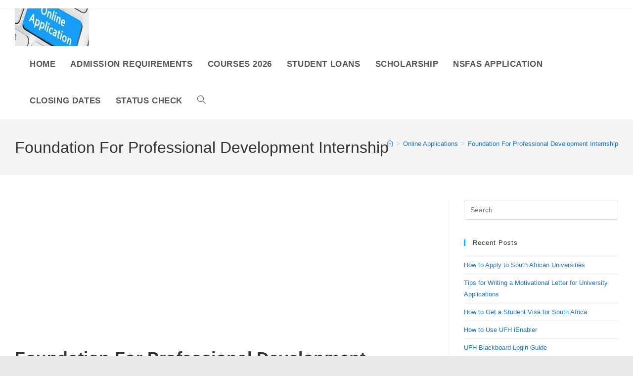

--- FILE ---
content_type: text/html; charset=UTF-8
request_url: https://zwadmissions.com/foundation-for-professional-development-internship/
body_size: 14878
content:
<!DOCTYPE html>
<html class="html" lang="en-US" prefix="og: https://ogp.me/ns#">
<head>
	<meta charset="UTF-8">
	<link rel="profile" href="https://gmpg.org/xfn/11">

		<style>img:is([sizes="auto" i], [sizes^="auto," i]) { contain-intrinsic-size: 3000px 1500px }</style>
	<meta name="viewport" content="width=device-width, initial-scale=1">
<!-- Search Engine Optimization by Rank Math - https://rankmath.com/ -->
<title>Foundation For Professional Development Internship - Zwadmissions.com</title>
<meta name="description" content="This opportunity entails the provision of work experience in various fields such as Information Technology, Finance and Office Administration. We hope to"/>
<meta name="robots" content="follow, index, max-snippet:-1, max-video-preview:-1, max-image-preview:large"/>
<link rel="canonical" href="https://zwadmissions.com/foundation-for-professional-development-internship/" />
<meta property="og:locale" content="en_US" />
<meta property="og:type" content="article" />
<meta property="og:title" content="Foundation For Professional Development Internship - Zwadmissions.com" />
<meta property="og:description" content="This opportunity entails the provision of work experience in various fields such as Information Technology, Finance and Office Administration. We hope to" />
<meta property="og:url" content="https://zwadmissions.com/foundation-for-professional-development-internship/" />
<meta property="og:site_name" content="zwadmissions.com" />
<meta property="article:tag" content="Foundation For Professional Development Internship" />
<meta property="article:tag" content="Foundation For Professional Development Internship 2023 – 2024" />
<meta property="article:section" content="Online Applications" />
<meta property="article:published_time" content="2022-10-06T14:36:53+01:00" />
<meta name="twitter:card" content="summary_large_image" />
<meta name="twitter:title" content="Foundation For Professional Development Internship - Zwadmissions.com" />
<meta name="twitter:description" content="This opportunity entails the provision of work experience in various fields such as Information Technology, Finance and Office Administration. We hope to" />
<meta name="twitter:site" content="@rIarKpkQWF" />
<meta name="twitter:creator" content="@rIarKpkQWF" />
<meta name="twitter:label1" content="Written by" />
<meta name="twitter:data1" content="Zwadmissions" />
<meta name="twitter:label2" content="Time to read" />
<meta name="twitter:data2" content="2 minutes" />
<script type="application/ld+json" class="rank-math-schema">{"@context":"https://schema.org","@graph":[{"@type":["EducationalOrganization","Organization"],"@id":"https://zwadmissions.com/#organization","name":"Zwadmissions","url":"https://zwadmissions.com","sameAs":["https://twitter.com/rIarKpkQWF"],"logo":{"@type":"ImageObject","@id":"https://zwadmissions.com/#logo","url":"https://zwadmissions.com/wp-content/uploads/2023/07/cropped-Zwadmissions.com-logo-1.webp","contentUrl":"https://zwadmissions.com/wp-content/uploads/2023/07/cropped-Zwadmissions.com-logo-1.webp","caption":"zwadmissions.com","inLanguage":"en-US","width":"150","height":"76"},"legalName":"rIarKpkQWF"},{"@type":"WebSite","@id":"https://zwadmissions.com/#website","url":"https://zwadmissions.com","name":"zwadmissions.com","alternateName":"Zwadmissions","publisher":{"@id":"https://zwadmissions.com/#organization"},"inLanguage":"en-US"},{"@type":"ImageObject","@id":"https://www.foundation.co.za/images/line.png","url":"https://www.foundation.co.za/images/line.png","width":"200","height":"200","inLanguage":"en-US"},{"@type":"BreadcrumbList","@id":"https://zwadmissions.com/foundation-for-professional-development-internship/#breadcrumb","itemListElement":[{"@type":"ListItem","position":"1","item":{"@id":"https://zwadmissions.com","name":"Home"}},{"@type":"ListItem","position":"2","item":{"@id":"https://zwadmissions.com/category/online-applications/","name":"Online Applications"}},{"@type":"ListItem","position":"3","item":{"@id":"https://zwadmissions.com/foundation-for-professional-development-internship/","name":"Foundation For Professional Development Internship"}}]},{"@type":"WebPage","@id":"https://zwadmissions.com/foundation-for-professional-development-internship/#webpage","url":"https://zwadmissions.com/foundation-for-professional-development-internship/","name":"Foundation For Professional Development Internship - Zwadmissions.com","datePublished":"2022-10-06T14:36:53+01:00","dateModified":"2022-10-06T14:36:53+01:00","isPartOf":{"@id":"https://zwadmissions.com/#website"},"primaryImageOfPage":{"@id":"https://www.foundation.co.za/images/line.png"},"inLanguage":"en-US","breadcrumb":{"@id":"https://zwadmissions.com/foundation-for-professional-development-internship/#breadcrumb"}},{"@type":"Person","@id":"https://zwadmissions.com/foundation-for-professional-development-internship/#author","name":"Zwadmissions","image":{"@type":"ImageObject","@id":"https://secure.gravatar.com/avatar/cdb79cc4fadf3fd049ee7c223340536bcac7d5d1e9c819f607264ad508dda52f?s=96&amp;d=mm&amp;r=g","url":"https://secure.gravatar.com/avatar/cdb79cc4fadf3fd049ee7c223340536bcac7d5d1e9c819f607264ad508dda52f?s=96&amp;d=mm&amp;r=g","caption":"Zwadmissions","inLanguage":"en-US"},"worksFor":{"@id":"https://zwadmissions.com/#organization"}},{"@type":"BlogPosting","headline":"Foundation For Professional Development Internship - Zwadmissions.com","keywords":"Foundation For Professional Development Internship","datePublished":"2022-10-06T14:36:53+01:00","dateModified":"2022-10-06T14:36:53+01:00","articleSection":"Online Applications","author":{"@id":"https://zwadmissions.com/foundation-for-professional-development-internship/#author","name":"Zwadmissions"},"publisher":{"@id":"https://zwadmissions.com/#organization"},"description":"This opportunity entails the provision of work experience in various fields such as Information Technology, Finance and Office Administration. We hope to","name":"Foundation For Professional Development Internship - Zwadmissions.com","@id":"https://zwadmissions.com/foundation-for-professional-development-internship/#richSnippet","isPartOf":{"@id":"https://zwadmissions.com/foundation-for-professional-development-internship/#webpage"},"image":{"@id":"https://www.foundation.co.za/images/line.png"},"inLanguage":"en-US","mainEntityOfPage":{"@id":"https://zwadmissions.com/foundation-for-professional-development-internship/#webpage"}}]}</script>
<!-- /Rank Math WordPress SEO plugin -->

<link rel='dns-prefetch' href='//www.googletagmanager.com' />
<link rel="alternate" type="application/rss+xml" title="Zwadmissions.com &raquo; Feed" href="https://zwadmissions.com/feed/" />
<script>
window._wpemojiSettings = {"baseUrl":"https:\/\/s.w.org\/images\/core\/emoji\/16.0.1\/72x72\/","ext":".png","svgUrl":"https:\/\/s.w.org\/images\/core\/emoji\/16.0.1\/svg\/","svgExt":".svg","source":{"concatemoji":"https:\/\/zwadmissions.com\/wp-includes\/js\/wp-emoji-release.min.js?ver=6.8.3"}};
/*! This file is auto-generated */
!function(s,n){var o,i,e;function c(e){try{var t={supportTests:e,timestamp:(new Date).valueOf()};sessionStorage.setItem(o,JSON.stringify(t))}catch(e){}}function p(e,t,n){e.clearRect(0,0,e.canvas.width,e.canvas.height),e.fillText(t,0,0);var t=new Uint32Array(e.getImageData(0,0,e.canvas.width,e.canvas.height).data),a=(e.clearRect(0,0,e.canvas.width,e.canvas.height),e.fillText(n,0,0),new Uint32Array(e.getImageData(0,0,e.canvas.width,e.canvas.height).data));return t.every(function(e,t){return e===a[t]})}function u(e,t){e.clearRect(0,0,e.canvas.width,e.canvas.height),e.fillText(t,0,0);for(var n=e.getImageData(16,16,1,1),a=0;a<n.data.length;a++)if(0!==n.data[a])return!1;return!0}function f(e,t,n,a){switch(t){case"flag":return n(e,"\ud83c\udff3\ufe0f\u200d\u26a7\ufe0f","\ud83c\udff3\ufe0f\u200b\u26a7\ufe0f")?!1:!n(e,"\ud83c\udde8\ud83c\uddf6","\ud83c\udde8\u200b\ud83c\uddf6")&&!n(e,"\ud83c\udff4\udb40\udc67\udb40\udc62\udb40\udc65\udb40\udc6e\udb40\udc67\udb40\udc7f","\ud83c\udff4\u200b\udb40\udc67\u200b\udb40\udc62\u200b\udb40\udc65\u200b\udb40\udc6e\u200b\udb40\udc67\u200b\udb40\udc7f");case"emoji":return!a(e,"\ud83e\udedf")}return!1}function g(e,t,n,a){var r="undefined"!=typeof WorkerGlobalScope&&self instanceof WorkerGlobalScope?new OffscreenCanvas(300,150):s.createElement("canvas"),o=r.getContext("2d",{willReadFrequently:!0}),i=(o.textBaseline="top",o.font="600 32px Arial",{});return e.forEach(function(e){i[e]=t(o,e,n,a)}),i}function t(e){var t=s.createElement("script");t.src=e,t.defer=!0,s.head.appendChild(t)}"undefined"!=typeof Promise&&(o="wpEmojiSettingsSupports",i=["flag","emoji"],n.supports={everything:!0,everythingExceptFlag:!0},e=new Promise(function(e){s.addEventListener("DOMContentLoaded",e,{once:!0})}),new Promise(function(t){var n=function(){try{var e=JSON.parse(sessionStorage.getItem(o));if("object"==typeof e&&"number"==typeof e.timestamp&&(new Date).valueOf()<e.timestamp+604800&&"object"==typeof e.supportTests)return e.supportTests}catch(e){}return null}();if(!n){if("undefined"!=typeof Worker&&"undefined"!=typeof OffscreenCanvas&&"undefined"!=typeof URL&&URL.createObjectURL&&"undefined"!=typeof Blob)try{var e="postMessage("+g.toString()+"("+[JSON.stringify(i),f.toString(),p.toString(),u.toString()].join(",")+"));",a=new Blob([e],{type:"text/javascript"}),r=new Worker(URL.createObjectURL(a),{name:"wpTestEmojiSupports"});return void(r.onmessage=function(e){c(n=e.data),r.terminate(),t(n)})}catch(e){}c(n=g(i,f,p,u))}t(n)}).then(function(e){for(var t in e)n.supports[t]=e[t],n.supports.everything=n.supports.everything&&n.supports[t],"flag"!==t&&(n.supports.everythingExceptFlag=n.supports.everythingExceptFlag&&n.supports[t]);n.supports.everythingExceptFlag=n.supports.everythingExceptFlag&&!n.supports.flag,n.DOMReady=!1,n.readyCallback=function(){n.DOMReady=!0}}).then(function(){return e}).then(function(){var e;n.supports.everything||(n.readyCallback(),(e=n.source||{}).concatemoji?t(e.concatemoji):e.wpemoji&&e.twemoji&&(t(e.twemoji),t(e.wpemoji)))}))}((window,document),window._wpemojiSettings);
</script>
<style id='wp-emoji-styles-inline-css'>

	img.wp-smiley, img.emoji {
		display: inline !important;
		border: none !important;
		box-shadow: none !important;
		height: 1em !important;
		width: 1em !important;
		margin: 0 0.07em !important;
		vertical-align: -0.1em !important;
		background: none !important;
		padding: 0 !important;
	}
</style>
<link rel='stylesheet' id='wp-block-library-css' href='https://zwadmissions.com/wp-includes/css/dist/block-library/style.min.css?ver=6.8.3' media='all' />
<style id='wp-block-library-theme-inline-css'>
.wp-block-audio :where(figcaption){color:#555;font-size:13px;text-align:center}.is-dark-theme .wp-block-audio :where(figcaption){color:#ffffffa6}.wp-block-audio{margin:0 0 1em}.wp-block-code{border:1px solid #ccc;border-radius:4px;font-family:Menlo,Consolas,monaco,monospace;padding:.8em 1em}.wp-block-embed :where(figcaption){color:#555;font-size:13px;text-align:center}.is-dark-theme .wp-block-embed :where(figcaption){color:#ffffffa6}.wp-block-embed{margin:0 0 1em}.blocks-gallery-caption{color:#555;font-size:13px;text-align:center}.is-dark-theme .blocks-gallery-caption{color:#ffffffa6}:root :where(.wp-block-image figcaption){color:#555;font-size:13px;text-align:center}.is-dark-theme :root :where(.wp-block-image figcaption){color:#ffffffa6}.wp-block-image{margin:0 0 1em}.wp-block-pullquote{border-bottom:4px solid;border-top:4px solid;color:currentColor;margin-bottom:1.75em}.wp-block-pullquote cite,.wp-block-pullquote footer,.wp-block-pullquote__citation{color:currentColor;font-size:.8125em;font-style:normal;text-transform:uppercase}.wp-block-quote{border-left:.25em solid;margin:0 0 1.75em;padding-left:1em}.wp-block-quote cite,.wp-block-quote footer{color:currentColor;font-size:.8125em;font-style:normal;position:relative}.wp-block-quote:where(.has-text-align-right){border-left:none;border-right:.25em solid;padding-left:0;padding-right:1em}.wp-block-quote:where(.has-text-align-center){border:none;padding-left:0}.wp-block-quote.is-large,.wp-block-quote.is-style-large,.wp-block-quote:where(.is-style-plain){border:none}.wp-block-search .wp-block-search__label{font-weight:700}.wp-block-search__button{border:1px solid #ccc;padding:.375em .625em}:where(.wp-block-group.has-background){padding:1.25em 2.375em}.wp-block-separator.has-css-opacity{opacity:.4}.wp-block-separator{border:none;border-bottom:2px solid;margin-left:auto;margin-right:auto}.wp-block-separator.has-alpha-channel-opacity{opacity:1}.wp-block-separator:not(.is-style-wide):not(.is-style-dots){width:100px}.wp-block-separator.has-background:not(.is-style-dots){border-bottom:none;height:1px}.wp-block-separator.has-background:not(.is-style-wide):not(.is-style-dots){height:2px}.wp-block-table{margin:0 0 1em}.wp-block-table td,.wp-block-table th{word-break:normal}.wp-block-table :where(figcaption){color:#555;font-size:13px;text-align:center}.is-dark-theme .wp-block-table :where(figcaption){color:#ffffffa6}.wp-block-video :where(figcaption){color:#555;font-size:13px;text-align:center}.is-dark-theme .wp-block-video :where(figcaption){color:#ffffffa6}.wp-block-video{margin:0 0 1em}:root :where(.wp-block-template-part.has-background){margin-bottom:0;margin-top:0;padding:1.25em 2.375em}
</style>
<style id='classic-theme-styles-inline-css'>
/*! This file is auto-generated */
.wp-block-button__link{color:#fff;background-color:#32373c;border-radius:9999px;box-shadow:none;text-decoration:none;padding:calc(.667em + 2px) calc(1.333em + 2px);font-size:1.125em}.wp-block-file__button{background:#32373c;color:#fff;text-decoration:none}
</style>
<style id='global-styles-inline-css'>
:root{--wp--preset--aspect-ratio--square: 1;--wp--preset--aspect-ratio--4-3: 4/3;--wp--preset--aspect-ratio--3-4: 3/4;--wp--preset--aspect-ratio--3-2: 3/2;--wp--preset--aspect-ratio--2-3: 2/3;--wp--preset--aspect-ratio--16-9: 16/9;--wp--preset--aspect-ratio--9-16: 9/16;--wp--preset--color--black: #000000;--wp--preset--color--cyan-bluish-gray: #abb8c3;--wp--preset--color--white: #ffffff;--wp--preset--color--pale-pink: #f78da7;--wp--preset--color--vivid-red: #cf2e2e;--wp--preset--color--luminous-vivid-orange: #ff6900;--wp--preset--color--luminous-vivid-amber: #fcb900;--wp--preset--color--light-green-cyan: #7bdcb5;--wp--preset--color--vivid-green-cyan: #00d084;--wp--preset--color--pale-cyan-blue: #8ed1fc;--wp--preset--color--vivid-cyan-blue: #0693e3;--wp--preset--color--vivid-purple: #9b51e0;--wp--preset--gradient--vivid-cyan-blue-to-vivid-purple: linear-gradient(135deg,rgba(6,147,227,1) 0%,rgb(155,81,224) 100%);--wp--preset--gradient--light-green-cyan-to-vivid-green-cyan: linear-gradient(135deg,rgb(122,220,180) 0%,rgb(0,208,130) 100%);--wp--preset--gradient--luminous-vivid-amber-to-luminous-vivid-orange: linear-gradient(135deg,rgba(252,185,0,1) 0%,rgba(255,105,0,1) 100%);--wp--preset--gradient--luminous-vivid-orange-to-vivid-red: linear-gradient(135deg,rgba(255,105,0,1) 0%,rgb(207,46,46) 100%);--wp--preset--gradient--very-light-gray-to-cyan-bluish-gray: linear-gradient(135deg,rgb(238,238,238) 0%,rgb(169,184,195) 100%);--wp--preset--gradient--cool-to-warm-spectrum: linear-gradient(135deg,rgb(74,234,220) 0%,rgb(151,120,209) 20%,rgb(207,42,186) 40%,rgb(238,44,130) 60%,rgb(251,105,98) 80%,rgb(254,248,76) 100%);--wp--preset--gradient--blush-light-purple: linear-gradient(135deg,rgb(255,206,236) 0%,rgb(152,150,240) 100%);--wp--preset--gradient--blush-bordeaux: linear-gradient(135deg,rgb(254,205,165) 0%,rgb(254,45,45) 50%,rgb(107,0,62) 100%);--wp--preset--gradient--luminous-dusk: linear-gradient(135deg,rgb(255,203,112) 0%,rgb(199,81,192) 50%,rgb(65,88,208) 100%);--wp--preset--gradient--pale-ocean: linear-gradient(135deg,rgb(255,245,203) 0%,rgb(182,227,212) 50%,rgb(51,167,181) 100%);--wp--preset--gradient--electric-grass: linear-gradient(135deg,rgb(202,248,128) 0%,rgb(113,206,126) 100%);--wp--preset--gradient--midnight: linear-gradient(135deg,rgb(2,3,129) 0%,rgb(40,116,252) 100%);--wp--preset--font-size--small: 13px;--wp--preset--font-size--medium: 20px;--wp--preset--font-size--large: 36px;--wp--preset--font-size--x-large: 42px;--wp--preset--spacing--20: 0.44rem;--wp--preset--spacing--30: 0.67rem;--wp--preset--spacing--40: 1rem;--wp--preset--spacing--50: 1.5rem;--wp--preset--spacing--60: 2.25rem;--wp--preset--spacing--70: 3.38rem;--wp--preset--spacing--80: 5.06rem;--wp--preset--shadow--natural: 6px 6px 9px rgba(0, 0, 0, 0.2);--wp--preset--shadow--deep: 12px 12px 50px rgba(0, 0, 0, 0.4);--wp--preset--shadow--sharp: 6px 6px 0px rgba(0, 0, 0, 0.2);--wp--preset--shadow--outlined: 6px 6px 0px -3px rgba(255, 255, 255, 1), 6px 6px rgba(0, 0, 0, 1);--wp--preset--shadow--crisp: 6px 6px 0px rgba(0, 0, 0, 1);}:where(.is-layout-flex){gap: 0.5em;}:where(.is-layout-grid){gap: 0.5em;}body .is-layout-flex{display: flex;}.is-layout-flex{flex-wrap: wrap;align-items: center;}.is-layout-flex > :is(*, div){margin: 0;}body .is-layout-grid{display: grid;}.is-layout-grid > :is(*, div){margin: 0;}:where(.wp-block-columns.is-layout-flex){gap: 2em;}:where(.wp-block-columns.is-layout-grid){gap: 2em;}:where(.wp-block-post-template.is-layout-flex){gap: 1.25em;}:where(.wp-block-post-template.is-layout-grid){gap: 1.25em;}.has-black-color{color: var(--wp--preset--color--black) !important;}.has-cyan-bluish-gray-color{color: var(--wp--preset--color--cyan-bluish-gray) !important;}.has-white-color{color: var(--wp--preset--color--white) !important;}.has-pale-pink-color{color: var(--wp--preset--color--pale-pink) !important;}.has-vivid-red-color{color: var(--wp--preset--color--vivid-red) !important;}.has-luminous-vivid-orange-color{color: var(--wp--preset--color--luminous-vivid-orange) !important;}.has-luminous-vivid-amber-color{color: var(--wp--preset--color--luminous-vivid-amber) !important;}.has-light-green-cyan-color{color: var(--wp--preset--color--light-green-cyan) !important;}.has-vivid-green-cyan-color{color: var(--wp--preset--color--vivid-green-cyan) !important;}.has-pale-cyan-blue-color{color: var(--wp--preset--color--pale-cyan-blue) !important;}.has-vivid-cyan-blue-color{color: var(--wp--preset--color--vivid-cyan-blue) !important;}.has-vivid-purple-color{color: var(--wp--preset--color--vivid-purple) !important;}.has-black-background-color{background-color: var(--wp--preset--color--black) !important;}.has-cyan-bluish-gray-background-color{background-color: var(--wp--preset--color--cyan-bluish-gray) !important;}.has-white-background-color{background-color: var(--wp--preset--color--white) !important;}.has-pale-pink-background-color{background-color: var(--wp--preset--color--pale-pink) !important;}.has-vivid-red-background-color{background-color: var(--wp--preset--color--vivid-red) !important;}.has-luminous-vivid-orange-background-color{background-color: var(--wp--preset--color--luminous-vivid-orange) !important;}.has-luminous-vivid-amber-background-color{background-color: var(--wp--preset--color--luminous-vivid-amber) !important;}.has-light-green-cyan-background-color{background-color: var(--wp--preset--color--light-green-cyan) !important;}.has-vivid-green-cyan-background-color{background-color: var(--wp--preset--color--vivid-green-cyan) !important;}.has-pale-cyan-blue-background-color{background-color: var(--wp--preset--color--pale-cyan-blue) !important;}.has-vivid-cyan-blue-background-color{background-color: var(--wp--preset--color--vivid-cyan-blue) !important;}.has-vivid-purple-background-color{background-color: var(--wp--preset--color--vivid-purple) !important;}.has-black-border-color{border-color: var(--wp--preset--color--black) !important;}.has-cyan-bluish-gray-border-color{border-color: var(--wp--preset--color--cyan-bluish-gray) !important;}.has-white-border-color{border-color: var(--wp--preset--color--white) !important;}.has-pale-pink-border-color{border-color: var(--wp--preset--color--pale-pink) !important;}.has-vivid-red-border-color{border-color: var(--wp--preset--color--vivid-red) !important;}.has-luminous-vivid-orange-border-color{border-color: var(--wp--preset--color--luminous-vivid-orange) !important;}.has-luminous-vivid-amber-border-color{border-color: var(--wp--preset--color--luminous-vivid-amber) !important;}.has-light-green-cyan-border-color{border-color: var(--wp--preset--color--light-green-cyan) !important;}.has-vivid-green-cyan-border-color{border-color: var(--wp--preset--color--vivid-green-cyan) !important;}.has-pale-cyan-blue-border-color{border-color: var(--wp--preset--color--pale-cyan-blue) !important;}.has-vivid-cyan-blue-border-color{border-color: var(--wp--preset--color--vivid-cyan-blue) !important;}.has-vivid-purple-border-color{border-color: var(--wp--preset--color--vivid-purple) !important;}.has-vivid-cyan-blue-to-vivid-purple-gradient-background{background: var(--wp--preset--gradient--vivid-cyan-blue-to-vivid-purple) !important;}.has-light-green-cyan-to-vivid-green-cyan-gradient-background{background: var(--wp--preset--gradient--light-green-cyan-to-vivid-green-cyan) !important;}.has-luminous-vivid-amber-to-luminous-vivid-orange-gradient-background{background: var(--wp--preset--gradient--luminous-vivid-amber-to-luminous-vivid-orange) !important;}.has-luminous-vivid-orange-to-vivid-red-gradient-background{background: var(--wp--preset--gradient--luminous-vivid-orange-to-vivid-red) !important;}.has-very-light-gray-to-cyan-bluish-gray-gradient-background{background: var(--wp--preset--gradient--very-light-gray-to-cyan-bluish-gray) !important;}.has-cool-to-warm-spectrum-gradient-background{background: var(--wp--preset--gradient--cool-to-warm-spectrum) !important;}.has-blush-light-purple-gradient-background{background: var(--wp--preset--gradient--blush-light-purple) !important;}.has-blush-bordeaux-gradient-background{background: var(--wp--preset--gradient--blush-bordeaux) !important;}.has-luminous-dusk-gradient-background{background: var(--wp--preset--gradient--luminous-dusk) !important;}.has-pale-ocean-gradient-background{background: var(--wp--preset--gradient--pale-ocean) !important;}.has-electric-grass-gradient-background{background: var(--wp--preset--gradient--electric-grass) !important;}.has-midnight-gradient-background{background: var(--wp--preset--gradient--midnight) !important;}.has-small-font-size{font-size: var(--wp--preset--font-size--small) !important;}.has-medium-font-size{font-size: var(--wp--preset--font-size--medium) !important;}.has-large-font-size{font-size: var(--wp--preset--font-size--large) !important;}.has-x-large-font-size{font-size: var(--wp--preset--font-size--x-large) !important;}
:where(.wp-block-post-template.is-layout-flex){gap: 1.25em;}:where(.wp-block-post-template.is-layout-grid){gap: 1.25em;}
:where(.wp-block-columns.is-layout-flex){gap: 2em;}:where(.wp-block-columns.is-layout-grid){gap: 2em;}
:root :where(.wp-block-pullquote){font-size: 1.5em;line-height: 1.6;}
</style>
<link rel='stylesheet' id='dashicons-css' href='https://zwadmissions.com/wp-includes/css/dashicons.min.css?ver=6.8.3' media='all' />
<link rel='stylesheet' id='admin-bar-css' href='https://zwadmissions.com/wp-includes/css/admin-bar.min.css?ver=6.8.3' media='all' />
<style id='admin-bar-inline-css'>

    /* Hide CanvasJS credits for P404 charts specifically */
    #p404RedirectChart .canvasjs-chart-credit {
        display: none !important;
    }
    
    #p404RedirectChart canvas {
        border-radius: 6px;
    }

    .p404-redirect-adminbar-weekly-title {
        font-weight: bold;
        font-size: 14px;
        color: #fff;
        margin-bottom: 6px;
    }

    #wpadminbar #wp-admin-bar-p404_free_top_button .ab-icon:before {
        content: "\f103";
        color: #dc3545;
        top: 3px;
    }
    
    #wp-admin-bar-p404_free_top_button .ab-item {
        min-width: 80px !important;
        padding: 0px !important;
    }
    
    /* Ensure proper positioning and z-index for P404 dropdown */
    .p404-redirect-adminbar-dropdown-wrap { 
        min-width: 0; 
        padding: 0;
        position: static !important;
    }
    
    #wpadminbar #wp-admin-bar-p404_free_top_button_dropdown {
        position: static !important;
    }
    
    #wpadminbar #wp-admin-bar-p404_free_top_button_dropdown .ab-item {
        padding: 0 !important;
        margin: 0 !important;
    }
    
    .p404-redirect-dropdown-container {
        min-width: 340px;
        padding: 18px 18px 12px 18px;
        background: #23282d !important;
        color: #fff;
        border-radius: 12px;
        box-shadow: 0 8px 32px rgba(0,0,0,0.25);
        margin-top: 10px;
        position: relative !important;
        z-index: 999999 !important;
        display: block !important;
        border: 1px solid #444;
    }
    
    /* Ensure P404 dropdown appears on hover */
    #wpadminbar #wp-admin-bar-p404_free_top_button .p404-redirect-dropdown-container { 
        display: none !important;
    }
    
    #wpadminbar #wp-admin-bar-p404_free_top_button:hover .p404-redirect-dropdown-container { 
        display: block !important;
    }
    
    #wpadminbar #wp-admin-bar-p404_free_top_button:hover #wp-admin-bar-p404_free_top_button_dropdown .p404-redirect-dropdown-container {
        display: block !important;
    }
    
    .p404-redirect-card {
        background: #2c3338;
        border-radius: 8px;
        padding: 18px 18px 12px 18px;
        box-shadow: 0 2px 8px rgba(0,0,0,0.07);
        display: flex;
        flex-direction: column;
        align-items: flex-start;
        border: 1px solid #444;
    }
    
    .p404-redirect-btn {
        display: inline-block;
        background: #dc3545;
        color: #fff !important;
        font-weight: bold;
        padding: 5px 22px;
        border-radius: 8px;
        text-decoration: none;
        font-size: 17px;
        transition: background 0.2s, box-shadow 0.2s;
        margin-top: 8px;
        box-shadow: 0 2px 8px rgba(220,53,69,0.15);
        text-align: center;
        line-height: 1.6;
    }
    
    .p404-redirect-btn:hover {
        background: #c82333;
        color: #fff !important;
        box-shadow: 0 4px 16px rgba(220,53,69,0.25);
    }
    
    /* Prevent conflicts with other admin bar dropdowns */
    #wpadminbar .ab-top-menu > li:hover > .ab-item,
    #wpadminbar .ab-top-menu > li.hover > .ab-item {
        z-index: auto;
    }
    
    #wpadminbar #wp-admin-bar-p404_free_top_button:hover > .ab-item {
        z-index: 999998 !important;
    }
    
</style>
<link rel='stylesheet' id='font-awesome-css' href='https://zwadmissions.com/wp-content/themes/oceanwp/assets/fonts/fontawesome/css/all.min.css?ver=6.7.2' media='all' />
<link rel='stylesheet' id='simple-line-icons-css' href='https://zwadmissions.com/wp-content/themes/oceanwp/assets/css/third/simple-line-icons.min.css?ver=2.4.0' media='all' />
<link rel='stylesheet' id='oceanwp-style-css' href='https://zwadmissions.com/wp-content/themes/oceanwp/assets/css/style.min.css?ver=4.1.3' media='all' />
<script src="https://zwadmissions.com/wp-includes/js/jquery/jquery.min.js?ver=3.7.1" id="jquery-core-js"></script>
<script src="https://zwadmissions.com/wp-includes/js/jquery/jquery-migrate.min.js?ver=3.4.1" id="jquery-migrate-js"></script>

<!-- Google tag (gtag.js) snippet added by Site Kit -->
<!-- Google Analytics snippet added by Site Kit -->
<script src="https://www.googletagmanager.com/gtag/js?id=GT-WKPXJBZC" id="google_gtagjs-js" async></script>
<script id="google_gtagjs-js-after">
window.dataLayer = window.dataLayer || [];function gtag(){dataLayer.push(arguments);}
gtag("set","linker",{"domains":["zwadmissions.com"]});
gtag("js", new Date());
gtag("set", "developer_id.dZTNiMT", true);
gtag("config", "GT-WKPXJBZC");
 window._googlesitekit = window._googlesitekit || {}; window._googlesitekit.throttledEvents = []; window._googlesitekit.gtagEvent = (name, data) => { var key = JSON.stringify( { name, data } ); if ( !! window._googlesitekit.throttledEvents[ key ] ) { return; } window._googlesitekit.throttledEvents[ key ] = true; setTimeout( () => { delete window._googlesitekit.throttledEvents[ key ]; }, 5 ); gtag( "event", name, { ...data, event_source: "site-kit" } ); };
</script>
<link rel="https://api.w.org/" href="https://zwadmissions.com/wp-json/" /><link rel="alternate" title="JSON" type="application/json" href="https://zwadmissions.com/wp-json/wp/v2/posts/12797" /><link rel="EditURI" type="application/rsd+xml" title="RSD" href="https://zwadmissions.com/xmlrpc.php?rsd" />
<meta name="generator" content="WordPress 6.8.3" />
<link rel='shortlink' href='https://zwadmissions.com/?p=12797' />
<link rel="alternate" title="oEmbed (JSON)" type="application/json+oembed" href="https://zwadmissions.com/wp-json/oembed/1.0/embed?url=https%3A%2F%2Fzwadmissions.com%2Ffoundation-for-professional-development-internship%2F" />
<link rel="alternate" title="oEmbed (XML)" type="text/xml+oembed" href="https://zwadmissions.com/wp-json/oembed/1.0/embed?url=https%3A%2F%2Fzwadmissions.com%2Ffoundation-for-professional-development-internship%2F&#038;format=xml" />
<meta name="generator" content="Site Kit by Google 1.163.0" /><link rel="icon" href="https://zwadmissions.com/wp-content/uploads/2023/07/cropped-Zwadmissions.com-logo-32x32.webp" sizes="32x32" />
<link rel="icon" href="https://zwadmissions.com/wp-content/uploads/2023/07/cropped-Zwadmissions.com-logo-192x192.webp" sizes="192x192" />
<link rel="apple-touch-icon" href="https://zwadmissions.com/wp-content/uploads/2023/07/cropped-Zwadmissions.com-logo-180x180.webp" />
<meta name="msapplication-TileImage" content="https://zwadmissions.com/wp-content/uploads/2023/07/cropped-Zwadmissions.com-logo-270x270.webp" />
<!-- OceanWP CSS -->
<style type="text/css">
/* Colors */a{color:#1e73be}a .owp-icon use{stroke:#1e73be}a:hover{color:#dd3333}a:hover .owp-icon use{stroke:#dd3333}body .theme-button,body input[type="submit"],body button[type="submit"],body button,body .button,body div.wpforms-container-full .wpforms-form input[type=submit],body div.wpforms-container-full .wpforms-form button[type=submit],body div.wpforms-container-full .wpforms-form .wpforms-page-button,.woocommerce-cart .wp-element-button,.woocommerce-checkout .wp-element-button,.wp-block-button__link{border-color:#ffffff}body .theme-button:hover,body input[type="submit"]:hover,body button[type="submit"]:hover,body button:hover,body .button:hover,body div.wpforms-container-full .wpforms-form input[type=submit]:hover,body div.wpforms-container-full .wpforms-form input[type=submit]:active,body div.wpforms-container-full .wpforms-form button[type=submit]:hover,body div.wpforms-container-full .wpforms-form button[type=submit]:active,body div.wpforms-container-full .wpforms-form .wpforms-page-button:hover,body div.wpforms-container-full .wpforms-form .wpforms-page-button:active,.woocommerce-cart .wp-element-button:hover,.woocommerce-checkout .wp-element-button:hover,.wp-block-button__link:hover{border-color:#ffffff}/* OceanWP Style Settings CSS */.theme-button,input[type="submit"],button[type="submit"],button,.button,body div.wpforms-container-full .wpforms-form input[type=submit],body div.wpforms-container-full .wpforms-form button[type=submit],body div.wpforms-container-full .wpforms-form .wpforms-page-button{border-style:solid}.theme-button,input[type="submit"],button[type="submit"],button,.button,body div.wpforms-container-full .wpforms-form input[type=submit],body div.wpforms-container-full .wpforms-form button[type=submit],body div.wpforms-container-full .wpforms-form .wpforms-page-button{border-width:1px}form input[type="text"],form input[type="password"],form input[type="email"],form input[type="url"],form input[type="date"],form input[type="month"],form input[type="time"],form input[type="datetime"],form input[type="datetime-local"],form input[type="week"],form input[type="number"],form input[type="search"],form input[type="tel"],form input[type="color"],form select,form textarea,.woocommerce .woocommerce-checkout .select2-container--default .select2-selection--single{border-style:solid}body div.wpforms-container-full .wpforms-form input[type=date],body div.wpforms-container-full .wpforms-form input[type=datetime],body div.wpforms-container-full .wpforms-form input[type=datetime-local],body div.wpforms-container-full .wpforms-form input[type=email],body div.wpforms-container-full .wpforms-form input[type=month],body div.wpforms-container-full .wpforms-form input[type=number],body div.wpforms-container-full .wpforms-form input[type=password],body div.wpforms-container-full .wpforms-form input[type=range],body div.wpforms-container-full .wpforms-form input[type=search],body div.wpforms-container-full .wpforms-form input[type=tel],body div.wpforms-container-full .wpforms-form input[type=text],body div.wpforms-container-full .wpforms-form input[type=time],body div.wpforms-container-full .wpforms-form input[type=url],body div.wpforms-container-full .wpforms-form input[type=week],body div.wpforms-container-full .wpforms-form select,body div.wpforms-container-full .wpforms-form textarea{border-style:solid}form input[type="text"],form input[type="password"],form input[type="email"],form input[type="url"],form input[type="date"],form input[type="month"],form input[type="time"],form input[type="datetime"],form input[type="datetime-local"],form input[type="week"],form input[type="number"],form input[type="search"],form input[type="tel"],form input[type="color"],form select,form textarea{border-radius:3px}body div.wpforms-container-full .wpforms-form input[type=date],body div.wpforms-container-full .wpforms-form input[type=datetime],body div.wpforms-container-full .wpforms-form input[type=datetime-local],body div.wpforms-container-full .wpforms-form input[type=email],body div.wpforms-container-full .wpforms-form input[type=month],body div.wpforms-container-full .wpforms-form input[type=number],body div.wpforms-container-full .wpforms-form input[type=password],body div.wpforms-container-full .wpforms-form input[type=range],body div.wpforms-container-full .wpforms-form input[type=search],body div.wpforms-container-full .wpforms-form input[type=tel],body div.wpforms-container-full .wpforms-form input[type=text],body div.wpforms-container-full .wpforms-form input[type=time],body div.wpforms-container-full .wpforms-form input[type=url],body div.wpforms-container-full .wpforms-form input[type=week],body div.wpforms-container-full .wpforms-form select,body div.wpforms-container-full .wpforms-form textarea{border-radius:3px}/* Header */#site-header.has-header-media .overlay-header-media{background-color:rgba(0,0,0,0.5)}/* Blog CSS */.ocean-single-post-header ul.meta-item li a:hover{color:#333333}/* Typography */body{font-size:14px;line-height:1.8}h1,h2,h3,h4,h5,h6,.theme-heading,.widget-title,.oceanwp-widget-recent-posts-title,.comment-reply-title,.entry-title,.sidebar-box .widget-title{line-height:1.4}h1{font-size:23px;line-height:1.4}h2{font-size:20px;line-height:1.4}h3{font-size:18px;line-height:1.4}h4{font-size:17px;line-height:1.4}h5{font-size:14px;line-height:1.4}h6{font-size:15px;line-height:1.4}.page-header .page-header-title,.page-header.background-image-page-header .page-header-title{font-size:32px;line-height:1.4}.page-header .page-subheading{font-size:15px;line-height:1.8}.site-breadcrumbs,.site-breadcrumbs a{font-size:13px;line-height:1.4}#top-bar-content,#top-bar-social-alt{font-size:12px;line-height:1.8}#site-logo a.site-logo-text{font-size:24px;line-height:1.8}#site-navigation-wrap .dropdown-menu >li >a,#site-header.full_screen-header .fs-dropdown-menu >li >a,#site-header.top-header #site-navigation-wrap .dropdown-menu >li >a,#site-header.center-header #site-navigation-wrap .dropdown-menu >li >a,#site-header.medium-header #site-navigation-wrap .dropdown-menu >li >a,.oceanwp-mobile-menu-icon a{font-size:17px;font-weight:700;text-transform:uppercase}.dropdown-menu ul li a.menu-link,#site-header.full_screen-header .fs-dropdown-menu ul.sub-menu li a{font-size:12px;line-height:1.2;letter-spacing:.6px}.sidr-class-dropdown-menu li a,a.sidr-class-toggle-sidr-close,#mobile-dropdown ul li a,body #mobile-fullscreen ul li a{font-size:15px;line-height:1.8}.blog-entry.post .blog-entry-header .entry-title a{font-size:24px;line-height:1.4}.ocean-single-post-header .single-post-title{font-size:34px;line-height:1.4;letter-spacing:.6px}.ocean-single-post-header ul.meta-item li,.ocean-single-post-header ul.meta-item li a{font-size:13px;line-height:1.4;letter-spacing:.6px}.ocean-single-post-header .post-author-name,.ocean-single-post-header .post-author-name a{font-size:14px;line-height:1.4;letter-spacing:.6px}.ocean-single-post-header .post-author-description{font-size:12px;line-height:1.4;letter-spacing:.6px}.single-post .entry-title{line-height:1.4;letter-spacing:.6px}.single-post ul.meta li,.single-post ul.meta li a{font-size:14px;line-height:1.4;letter-spacing:.6px}.sidebar-box .widget-title,.sidebar-box.widget_block .wp-block-heading{font-size:13px;line-height:1;letter-spacing:1px}#footer-widgets .footer-box .widget-title{font-size:13px;line-height:1;letter-spacing:1px}#footer-bottom #copyright{font-size:12px;line-height:1}#footer-bottom #footer-bottom-menu{font-size:12px;line-height:1}.woocommerce-store-notice.demo_store{line-height:2;letter-spacing:1.5px}.demo_store .woocommerce-store-notice__dismiss-link{line-height:2;letter-spacing:1.5px}.woocommerce ul.products li.product li.title h2,.woocommerce ul.products li.product li.title a{font-size:14px;line-height:1.5}.woocommerce ul.products li.product li.category,.woocommerce ul.products li.product li.category a{font-size:12px;line-height:1}.woocommerce ul.products li.product .price{font-size:18px;line-height:1}.woocommerce ul.products li.product .button,.woocommerce ul.products li.product .product-inner .added_to_cart{font-size:12px;line-height:1.5;letter-spacing:1px}.woocommerce ul.products li.owp-woo-cond-notice span,.woocommerce ul.products li.owp-woo-cond-notice a{font-size:16px;line-height:1;letter-spacing:1px;font-weight:600;text-transform:capitalize}.woocommerce div.product .product_title{font-size:24px;line-height:1.4;letter-spacing:.6px}.woocommerce div.product p.price{font-size:36px;line-height:1}.woocommerce .owp-btn-normal .summary form button.button,.woocommerce .owp-btn-big .summary form button.button,.woocommerce .owp-btn-very-big .summary form button.button{font-size:12px;line-height:1.5;letter-spacing:1px;text-transform:uppercase}.woocommerce div.owp-woo-single-cond-notice span,.woocommerce div.owp-woo-single-cond-notice a{font-size:18px;line-height:2;letter-spacing:1.5px;font-weight:600;text-transform:capitalize}
</style></head>

<body class="wp-singular post-template-default single single-post postid-12797 single-format-standard wp-custom-logo wp-embed-responsive wp-theme-oceanwp oceanwp-theme dropdown-mobile boxed-layout wrap-boxshadow default-breakpoint has-sidebar content-right-sidebar post-in-category-online-applications has-topbar has-breadcrumbs" itemscope="itemscope" itemtype="https://schema.org/Article">

	
	
	<div id="outer-wrap" class="site clr">

		<a class="skip-link screen-reader-text" href="#main">Skip to content</a>

		
		<div id="wrap" class="clr">

			

<div id="top-bar-wrap" class="clr">

	<div id="top-bar" class="clr container has-no-content">

		
		<div id="top-bar-inner" class="clr">

			

		</div><!-- #top-bar-inner -->

		
	</div><!-- #top-bar -->

</div><!-- #top-bar-wrap -->


			
<header id="site-header" class="minimal-header clr" data-height="74" itemscope="itemscope" itemtype="https://schema.org/WPHeader" role="banner">

	
					
			<div id="site-header-inner" class="clr container">

				
				

<div id="site-logo" class="clr" itemscope itemtype="https://schema.org/Brand" >

	
	<div id="site-logo-inner" class="clr">

		<a href="https://zwadmissions.com/" class="custom-logo-link" rel="home"><img width="150" height="76" src="https://zwadmissions.com/wp-content/uploads/2023/07/cropped-Zwadmissions.com-logo-1.webp" class="custom-logo" alt="Zwadmissions.com" decoding="async" /></a>
	</div><!-- #site-logo-inner -->

	
	
</div><!-- #site-logo -->

			<div id="site-navigation-wrap" class="clr">
			
			
			
			<nav id="site-navigation" class="navigation main-navigation clr" itemscope="itemscope" itemtype="https://schema.org/SiteNavigationElement" role="navigation" >

				<ul id="menu-home" class="main-menu dropdown-menu sf-menu"><li id="menu-item-20" class="menu-item menu-item-type-custom menu-item-object-custom menu-item-home menu-item-20"><a href="https://zwadmissions.com/" class="menu-link"><span class="text-wrap">Home</span></a></li><li id="menu-item-18521" class="menu-item menu-item-type-post_type menu-item-object-post menu-item-18521"><a href="https://zwadmissions.com/admission-requirements-for-universities-in-south-africa/" class="menu-link"><span class="text-wrap">Admission Requirements</span></a></li><li id="menu-item-18530" class="menu-item menu-item-type-post_type menu-item-object-post menu-item-18530"><a href="https://zwadmissions.com/courses-offered-by-universities-in-south-africa/" class="menu-link"><span class="text-wrap">Courses 2026</span></a></li><li id="menu-item-26924" class="menu-item menu-item-type-taxonomy menu-item-object-category menu-item-26924"><a href="https://zwadmissions.com/category/student-loans/" class="menu-link"><span class="text-wrap">Student Loans</span></a></li><li id="menu-item-25810" class="menu-item menu-item-type-taxonomy menu-item-object-category menu-item-25810"><a href="https://zwadmissions.com/category/scholarship/" class="menu-link"><span class="text-wrap">Scholarship</span></a></li><li id="menu-item-18523" class="menu-item menu-item-type-taxonomy menu-item-object-category menu-item-18523"><a href="https://zwadmissions.com/category/nsfas-application/" class="menu-link"><span class="text-wrap">NSFAS Application</span></a></li><li id="menu-item-18522" class="menu-item menu-item-type-taxonomy menu-item-object-category menu-item-18522"><a href="https://zwadmissions.com/category/closing-dates/" class="menu-link"><span class="text-wrap">Closing Dates</span></a></li><li id="menu-item-26487" class="menu-item menu-item-type-taxonomy menu-item-object-category menu-item-26487"><a href="https://zwadmissions.com/category/status-check/" class="menu-link"><span class="text-wrap">Status Check</span></a></li><li class="search-toggle-li" ><a href="https://zwadmissions.com/#" class="site-search-toggle search-dropdown-toggle"><span class="screen-reader-text">Toggle website search</span><i class=" icon-magnifier" aria-hidden="true" role="img"></i></a></li></ul>
<div id="searchform-dropdown" class="header-searchform-wrap clr" >
	
<form aria-label="Search this website" role="search" method="get" class="searchform" action="https://zwadmissions.com/">	
	<input aria-label="Insert search query" type="search" id="ocean-search-form-1" class="field" autocomplete="off" placeholder="Search" name="s">
		</form>
</div><!-- #searchform-dropdown -->

			</nav><!-- #site-navigation -->

			
			
					</div><!-- #site-navigation-wrap -->
			
		
	
				
	
	<div class="oceanwp-mobile-menu-icon clr mobile-right">

		
		
		
		<a href="https://zwadmissions.com/#mobile-menu-toggle" class="mobile-menu"  aria-label="Mobile Menu">
							<i class="fa fa-bars" aria-hidden="true"></i>
								<span class="oceanwp-text">Menu</span>
				<span class="oceanwp-close-text">Close</span>
						</a>

		
		
		
	</div><!-- #oceanwp-mobile-menu-navbar -->

	

			</div><!-- #site-header-inner -->

			
<div id="mobile-dropdown" class="clr" >

	<nav class="clr" itemscope="itemscope" itemtype="https://schema.org/SiteNavigationElement">

		<ul id="menu-home-1" class="menu"><li class="menu-item menu-item-type-custom menu-item-object-custom menu-item-home menu-item-20"><a href="https://zwadmissions.com/">Home</a></li>
<li class="menu-item menu-item-type-post_type menu-item-object-post menu-item-18521"><a href="https://zwadmissions.com/admission-requirements-for-universities-in-south-africa/">Admission Requirements</a></li>
<li class="menu-item menu-item-type-post_type menu-item-object-post menu-item-18530"><a href="https://zwadmissions.com/courses-offered-by-universities-in-south-africa/">Courses 2026</a></li>
<li class="menu-item menu-item-type-taxonomy menu-item-object-category menu-item-26924"><a href="https://zwadmissions.com/category/student-loans/">Student Loans</a></li>
<li class="menu-item menu-item-type-taxonomy menu-item-object-category menu-item-25810"><a href="https://zwadmissions.com/category/scholarship/">Scholarship</a></li>
<li class="menu-item menu-item-type-taxonomy menu-item-object-category menu-item-18523"><a href="https://zwadmissions.com/category/nsfas-application/">NSFAS Application</a></li>
<li class="menu-item menu-item-type-taxonomy menu-item-object-category menu-item-18522"><a href="https://zwadmissions.com/category/closing-dates/">Closing Dates</a></li>
<li class="menu-item menu-item-type-taxonomy menu-item-object-category menu-item-26487"><a href="https://zwadmissions.com/category/status-check/">Status Check</a></li>
<li class="search-toggle-li" ><a href="https://zwadmissions.com/#" class="site-search-toggle search-dropdown-toggle"><span class="screen-reader-text">Toggle website search</span><i class=" icon-magnifier" aria-hidden="true" role="img"></i></a></li></ul>
<div id="mobile-menu-search" class="clr">
	<form aria-label="Search this website" method="get" action="https://zwadmissions.com/" class="mobile-searchform">
		<input aria-label="Insert search query" value="" class="field" id="ocean-mobile-search-2" type="search" name="s" autocomplete="off" placeholder="Search" />
		<button aria-label="Submit search" type="submit" class="searchform-submit">
			<i class=" icon-magnifier" aria-hidden="true" role="img"></i>		</button>
					</form>
</div><!-- .mobile-menu-search -->

	</nav>

</div>

			
			
		
		
</header><!-- #site-header -->


			
			<main id="main" class="site-main clr"  role="main">

				

<header class="page-header">

	
	<div class="container clr page-header-inner">

		
			<h1 class="page-header-title clr" itemprop="headline">Foundation For Professional Development Internship</h1>

			
		
		<nav role="navigation" aria-label="Breadcrumbs" class="site-breadcrumbs clr position-"><ol class="trail-items" itemscope itemtype="http://schema.org/BreadcrumbList"><meta name="numberOfItems" content="3" /><meta name="itemListOrder" content="Ascending" /><li class="trail-item trail-begin" itemprop="itemListElement" itemscope itemtype="https://schema.org/ListItem"><a href="https://zwadmissions.com" rel="home" aria-label="Home" itemprop="item"><span itemprop="name"><i class=" icon-home" aria-hidden="true" role="img"></i><span class="breadcrumb-home has-icon">Home</span></span></a><span class="breadcrumb-sep">></span><meta itemprop="position" content="1" /></li><li class="trail-item" itemprop="itemListElement" itemscope itemtype="https://schema.org/ListItem"><a href="https://zwadmissions.com/category/online-applications/" itemprop="item"><span itemprop="name">Online Applications</span></a><span class="breadcrumb-sep">></span><meta itemprop="position" content="2" /></li><li class="trail-item trail-end" itemprop="itemListElement" itemscope itemtype="https://schema.org/ListItem"><span itemprop="name"><a href="https://zwadmissions.com/foundation-for-professional-development-internship/">Foundation For Professional Development Internship  </a></span><meta itemprop="position" content="3" /></li></ol></nav>
	</div><!-- .page-header-inner -->

	
	
</header><!-- .page-header -->


	
	<div id="content-wrap" class="container clr">

		
		<div id="primary" class="content-area clr">

			
			<div id="content" class="site-content clr">

				
				<div class='code-block code-block-1' style='margin: 8px 0; clear: both;'>
<script async src="https://pagead2.googlesyndication.com/pagead/js/adsbygoogle.js?client=ca-pub-7034751000761069"
     crossorigin="anonymous"></script>
<!-- new horr -->
<ins class="adsbygoogle"
     style="display:block"
     data-ad-client="ca-pub-7034751000761069"
     data-ad-slot="2368152505"
     data-ad-format="auto"
     data-full-width-responsive="true"></ins>
<script>
     (adsbygoogle = window.adsbygoogle || []).push({});
</script></div>

<article id="post-12797">

	

<header class="entry-header clr">
	<h2 class="single-post-title entry-title" itemprop="headline">Foundation For Professional Development Internship</h2><!-- .single-post-title -->
</header><!-- .entry-header -->


<ul class="meta ospm-default clr">

	
					<li class="meta-author" itemprop="name"><span class="screen-reader-text">Post author:</span><i class=" icon-user" aria-hidden="true" role="img"></i><a href="https://zwadmissions.com/author/riarkpkqwf/" title="Posts by Zwadmissions" rel="author"  itemprop="author" itemscope="itemscope" itemtype="https://schema.org/Person">Zwadmissions</a></li>
		
		
		
		
		
		
	
</ul>



<div class="entry-content clr" itemprop="text">
	<h2 style="text-align: center;">Foundation For Professional Development Internship  </h2>
<div class="col-md-12 col-xs-12 col-sm-12">
<h2>Internships</h2>
</div>
<div class="col-md-12 col-xs-12 col-sm-12">
Tvet Graduate Internship<br />
University Graduate Internship</p>
<h2 id="padding">Work Experience Internships</h2>
<h4>FET Graduate Internship Programme</h4>
<p>FPD received funding from HWSETA to establish the Work Experience Internship for FET Graduates in 2014.<br />
With this funding, FPD has placed Over 200 Tvet interns within FPD and partner health districts for a 12 months&#8217; work experience internship.</p>
<p id="padding">This opportunity entails the provision of work experience in various fields such as Information Technology, Finance and Office Administration. We hope to mentor and coach these 56-young people and ensure that their level of knowledge and experience improves in the duration of the Internship.</p>
<h2>Available Programmes</h2>
<p>The FPD SHIPS Department was established in 2012 to draw from the expertise developed by FPD through the PEPFAR Fellowship Programme in successfully transitioning students from academia to the workplace.<br />
The Department has designed a number of programmes designed to hone the skills of postgraduate students, graduate students as well as school-leavers to enhance their employability through work experience opportunities by placing them with FPD, PEPFAR partners and the public and private sector institutions.</p>
<div class="col-sm-12">
<div class="col-md-3 ">
<article class="caption_front">
<div class="caption__overlay_front">
<div class="col-sm-12">
<h2 class="caption__overlay__title_front">Internships</h2>
</div>
<p class="caption__overlay__content_front">A period of work experience offered by an employer to give students and graduates exposure to the working environment, often within a specific industry, which relates to their field of study.</p>
<p class="read-more-block"><strong><a id="read-more" href="https://www.foundation.co.za/internships" target="_blank" rel="noopener">Read more</a></strong></p>
</div>
</article>
</div>
<div class="col-md-3">
<article class="caption_front">
<div class="caption__overlay_front">
<div class="col-sm-12">
<h2 class="caption__overlay__title_front">Learnerships</h2>
</div>
<p class="caption__overlay__content_front">A vocational education and training programme to facilitate the linkage between structured learning and work experience in order to obtain a registered qualification.</p>
<p class="read-more-block"><strong><a id="read-more" href="https://www.foundation.co.za/learnerships" target="_blank" rel="noopener">Read more</a></strong></p>
</div>
</article>
</div>
<div class="col-md-3">
<article class="caption_front">
<div class="caption__overlay_front">
<div class="col-sm-12">
<h2 class="caption__overlay__title_front">International Internships</h2>
</div>
<p class="caption__overlay__content_front">The CEE 360 Internship is an opportunity for adventurous young individuals to explore different cultures and traditions of various nations.</p>
<p class="read-more-block"><strong><a id="read-more" href="https://www.foundation.co.za/about-cee" target="_blank" rel="noopener">Read more</a></strong></p>
</div>
</article>
</div>
</div>
<p id="line-between"><img decoding="async" src="https://www.foundation.co.za/images/line.png" /></p>
<h2>Current projects</h2>
<div class='code-block code-block-5' style='margin: 8px 0; clear: both;'>
<script async src="https://pagead2.googlesyndication.com/pagead/js/adsbygoogle.js?client=ca-pub-7034751000761069"
     crossorigin="anonymous"></script>
<ins class="adsbygoogle"
     style="display:block; text-align:center;"
     data-ad-layout="in-article"
     data-ad-format="fluid"
     data-ad-client="ca-pub-7034751000761069"
     data-ad-slot="2496963253"></ins>
<script>
     (adsbygoogle = window.adsbygoogle || []).push({});
</script></div>
<p><b>Pharmacy Assistant</b><br />
The Pharmacy Assistant Learnership Programme was established in 2009, to date, this programme has supported over 2 849 learners at both basic and post-basic levels. Currently, the post-learnership employment rate is at 75% for the Pharmacy Assistant programme, with demand for qualified students at the Post-Basic level exceeding the number of trained students.<br />
<b>Business Administration</b><br />
In 2017, SHIPS introduced a new Learnership for disabled learners in Business Administration. Various private sector partners fund this learnership that aims to alleviate poverty among our disabled youth, by improving their employability through learnership opportunities. To date, we have successfully trained 481 learners, and currently have more than 64 learners’ enrolled in the business administration learnership.<br />
<b>Internship Programmes</b></p>
<ul id="in-text-li">
<li>HWSETA University Graduate Internship</li>
<li>HWSETA FET/TVET Graduate Internship</li>
</ul>
<p>&nbsp;</p>
<ul id="in-text-li">
<li>University Graduate Internship – 25 interns placed</li>
<li>FET/TVET Graduate Internship – 31 interns placed</li>
</ul>
<p>These two programmes aim to bridge the theoretical and practical aspects of newly qualified graduates, thus making the transition from classroom to work easier through supervised work environment exposure. These two programmes cater for youth candidates who have completed either a University degree or a registered FET/TVET qualification.</p>
<h2 class="container" style="text-align: center;"><strong>QUICK LINKS</strong></h2>
<p style="text-align: center;"><a href="https://zwadmissions.com/foundation-for-professional-development-online-application/">Foundation for Professional Development Online Application  </a></p>
<p style="text-align: center;"><a href="https://zwadmissions.com/foundation-for-professional-development-about-us/">Foundation for Professional Development About Us</a></p>
<p style="text-align: center;"><a href="https://zwadmissions.com/foundation-for-professional-development-vision-and-mission/">Foundation for Professional Development Vision And Mission</a></p>
<p style="text-align: center;"><a href="https://zwadmissions.com/foundation-for-professional-development-courses/">Foundation for Professional Development Courses</a></p>
<p style="text-align: center;"><a href="https://zwadmissions.com/foundation-for-professional-development-vacancies/">Foundation for Professional Development Vacancies  </a></p>
<p style="text-align: center;"><a href="https://zwadmissions.com/foundation-for-professional-development-jobs/">Foundation for Professional Development Jobs  </a></p>
<p style="text-align: center;"><a href="https://zwadmissions.com/foundation-for-professional-development-scholarships/">Foundation for Professional Development Scholarships</a></p>
<p style="text-align: center;"><a href="https://zwadmissions.com/foundation-for-professional-development-bursaries/">Foundation for Professional Development Bursaries</a></p>
<p style="text-align: center;"><a href="https://zwadmissions.com/foundation-for-professional-development-contact-details/">Foundation for Professional Development Contact Details</a></p>
<p style="text-align: center;"><a href="https://zwadmissions.com/foundation-for-professional-development-location/">Foundation for Professional Development Location</a></p>
<p style="text-align: center;"><a href="https://zwadmissions.com/foundation-for-professional-development-student-portal/">Foundation for Professional Development Student Portal</a></p>
<p style="text-align: center;"><a href="https://zwadmissions.com/foundation-for-professional-development-login/">Foundation For Professional Development Login</a></p>
<p style="text-align: center;"><a href="https://zwadmissions.com/foundation-for-professional-development-free-courses/">Foundation For Professional Development Free Courses</a></p>
<p>&nbsp;
</p></div>
<!-- CONTENT END 1 -->

</div><!-- .entry -->


<div class="post-tags clr">
	<span class="owp-tag-texts">Tags</span>: <a href="https://zwadmissions.com/tag/foundation-for-professional-development-internship/" rel="tag">Foundation For Professional Development Internship</a><span class="owp-sep">,</span> <a href="https://zwadmissions.com/tag/foundation-for-professional-development-internship-2023%20–%202024/" rel="tag">Foundation For Professional Development Internship 2023 – 2024</a></div>




	<section id="related-posts" class="clr">

		<h3 class="theme-heading related-posts-title">
			<span class="text">You Might Also Like</span>
		</h3>

		<div class="oceanwp-row clr">

			
			
				
				<article class="related-post clr col span_1_of_3 col-1 post-11503 post type-post status-publish format-standard hentry category-online-applications tag-potchefstroom-academy-student-portal entry">

					
					<h3 class="related-post-title">
						<a href="https://zwadmissions.com/potchefstroom-academy-student-portal/" rel="bookmark">Potchefstroom Academy Student Portal</a>
					</h3><!-- .related-post-title -->

											<time class="published" datetime="2022-09-21T19:04:58+01:00"><i class=" icon-clock" aria-hidden="true" role="img"></i>September 21, 2022</time>
					
				</article><!-- .related-post -->

				
			
				
				<article class="related-post clr col span_1_of_3 col-2 post-10789 post type-post status-publish format-standard hentry category-online-applications tag-centurion-academy-accreditations entry">

					
					<h3 class="related-post-title">
						<a href="https://zwadmissions.com/centurion-academy-accreditations/" rel="bookmark">Centurion Academy Accreditations</a>
					</h3><!-- .related-post-title -->

											<time class="published" datetime="2022-09-16T18:44:16+01:00"><i class=" icon-clock" aria-hidden="true" role="img"></i>September 16, 2022</time>
					
				</article><!-- .related-post -->

				
			
				
				<article class="related-post clr col span_1_of_3 col-3 post-6524 post type-post status-publish format-standard hentry category-online-applications tag-university-of-venda-undergraduate-application-guideline entry">

					
					<h3 class="related-post-title">
						<a href="https://zwadmissions.com/university-of-venda-undergraduate-application-guideline/" rel="bookmark">University Of Venda Undergraduate Application Guideline</a>
					</h3><!-- .related-post-title -->

											<time class="published" datetime="2022-08-11T11:32:17+01:00"><i class=" icon-clock" aria-hidden="true" role="img"></i>August 11, 2022</time>
					
				</article><!-- .related-post -->

				
			
		</div><!-- .oceanwp-row -->

	</section><!-- .related-posts -->




</article>
<div class='code-block code-block-4' style='margin: 8px 0; clear: both;'>
<script async src="https://pagead2.googlesyndication.com/pagead/js/adsbygoogle.js?client=ca-pub-7034751000761069"
     crossorigin="anonymous"></script>
<ins class="adsbygoogle"
     style="display:block; text-align:center;"
     data-ad-layout="in-article"
     data-ad-format="fluid"
     data-ad-client="ca-pub-7034751000761069"
     data-ad-slot="2496963253"></ins>
<script>
     (adsbygoogle = window.adsbygoogle || []).push({});
</script></div>

				
			</div><!-- #content -->

			
		</div><!-- #primary -->

		

<aside id="right-sidebar" class="sidebar-container widget-area sidebar-primary" itemscope="itemscope" itemtype="https://schema.org/WPSideBar" role="complementary" aria-label="Primary Sidebar">

	
	<div id="right-sidebar-inner" class="clr">

		<div id="search-4" class="sidebar-box widget_search clr">
<form aria-label="Search this website" role="search" method="get" class="searchform" action="https://zwadmissions.com/">	
	<input aria-label="Insert search query" type="search" id="ocean-search-form-3" class="field" autocomplete="off" placeholder="Search" name="s">
		</form>
</div>
		<div id="recent-posts-5" class="sidebar-box widget_recent_entries clr">
		<h4 class="widget-title">Recent Posts</h4>
		<ul>
											<li>
					<a href="https://zwadmissions.com/how-to-apply-to-south-african-universities/">How to Apply to South African Universities</a>
									</li>
											<li>
					<a href="https://zwadmissions.com/tips-for-writing-a-motivational-letter-for-university-applications/">Tips for Writing a Motivational Letter for University Applications</a>
									</li>
											<li>
					<a href="https://zwadmissions.com/how-to-get-a-student-visa-for-south-africa/">How to Get a Student Visa for South Africa</a>
									</li>
											<li>
					<a href="https://zwadmissions.com/how-to-use-ufh-ienabler/">How to Use UFH iEnabler</a>
									</li>
											<li>
					<a href="https://zwadmissions.com/ufh-blackboard-login-guide/">UFH Blackboard Login Guide</a>
									</li>
											<li>
					<a href="https://zwadmissions.com/nelson-mandela-university-nmu-graduation/">Nelson Mandela University NMU Graduation</a>
									</li>
											<li>
					<a href="https://zwadmissions.com/nelson-mandela-university-nmu/">Nelson Mandela University NMU</a>
									</li>
											<li>
					<a href="https://zwadmissions.com/how-to-apply-at-nelson-mandela-university-nmu/">How To Apply At Nelson Mandela University NMU</a>
									</li>
					</ul>

		</div>
	</div><!-- #sidebar-inner -->

	
</aside><!-- #right-sidebar -->


	</div><!-- #content-wrap -->

	

	</main><!-- #main -->

	
	
	
		
<footer id="footer" class="site-footer" itemscope="itemscope" itemtype="https://schema.org/WPFooter" role="contentinfo">

	
	<div id="footer-inner" class="clr">

		

<div id="footer-widgets" class="oceanwp-row clr">

	
	<div class="footer-widgets-inner container">

					<div class="footer-box span_1_of_4 col col-1">
				<div id="custom_html-6" class="widget_text footer-widget widget_custom_html clr"><div class="textwidget custom-html-widget"><a href="https://zwadmissions.com/about-us/">About Us</a> | <a href="https://zwadmissions.com/privacy-policy/">Privacy </a> | <a href="https://zwadmissions.com/terms-and-conditions/">Terms and Conditions</a> | <a href="https://zwadmissions.com/disclaimer/">Disclaimer</a> | <a href="https://zwadmissions.com/contact-us/">Contact Us</a></div></div>			</div><!-- .footer-one-box -->

							<div class="footer-box span_1_of_4 col col-2">
									</div><!-- .footer-one-box -->
				
							<div class="footer-box span_1_of_4 col col-3 ">
									</div><!-- .footer-one-box -->
				
							<div class="footer-box span_1_of_4 col col-4">
									</div><!-- .footer-box -->
				
			
	</div><!-- .container -->

	
</div><!-- #footer-widgets -->



<div id="footer-bottom" class="clr no-footer-nav">

	
	<div id="footer-bottom-inner" class="container clr">

		
		
			<div id="copyright" class="clr" role="contentinfo">
				Zwadmissions Copyright © 2025			</div><!-- #copyright -->

			
	</div><!-- #footer-bottom-inner -->

	
</div><!-- #footer-bottom -->


	</div><!-- #footer-inner -->

	
</footer><!-- #footer -->

	
	
</div><!-- #wrap -->


</div><!-- #outer-wrap -->



<a aria-label="Scroll to the top of the page" href="#" id="scroll-top" class="scroll-top-right"><i class=" fa fa-angle-up" aria-hidden="true" role="img"></i></a>




<script type="speculationrules">
{"prefetch":[{"source":"document","where":{"and":[{"href_matches":"\/*"},{"not":{"href_matches":["\/wp-*.php","\/wp-admin\/*","\/wp-content\/uploads\/*","\/wp-content\/*","\/wp-content\/plugins\/*","\/wp-content\/themes\/oceanwp\/*","\/*\\?(.+)"]}},{"not":{"selector_matches":"a[rel~=\"nofollow\"]"}},{"not":{"selector_matches":".no-prefetch, .no-prefetch a"}}]},"eagerness":"conservative"}]}
</script>
<script src="https://zwadmissions.com/wp-content/plugins/ad-invalid-click-protector/assets/js/js.cookie.min.js?ver=3.0.0" id="js-cookie-js"></script>
<script src="https://zwadmissions.com/wp-content/plugins/ad-invalid-click-protector/assets/js/jquery.iframetracker.min.js?ver=2.1.0" id="js-iframe-tracker-js"></script>
<script id="aicp-js-extra">
var AICP = {"ajaxurl":"https:\/\/zwadmissions.com\/wp-admin\/admin-ajax.php","nonce":"767fda2ef1","ip":"3.135.232.175","clickLimit":"3","clickCounterCookieExp":"3","banDuration":"7","countryBlockCheck":"No","banCountryList":""};
</script>
<script src="https://zwadmissions.com/wp-content/plugins/ad-invalid-click-protector/assets/js/aicp.min.js?ver=1.0" id="aicp-js"></script>
<script src="https://zwadmissions.com/wp-includes/js/imagesloaded.min.js?ver=5.0.0" id="imagesloaded-js"></script>
<script id="oceanwp-main-js-extra">
var oceanwpLocalize = {"nonce":"b10adf4396","isRTL":"","menuSearchStyle":"drop_down","mobileMenuSearchStyle":"disabled","sidrSource":null,"sidrDisplace":"1","sidrSide":"left","sidrDropdownTarget":"link","verticalHeaderTarget":"link","customScrollOffset":"0","customSelects":".woocommerce-ordering .orderby, #dropdown_product_cat, .widget_categories select, .widget_archive select, .single-product .variations_form .variations select","loadMoreLoadingText":"Loading..."};
</script>
<script src="https://zwadmissions.com/wp-content/themes/oceanwp/assets/js/theme.min.js?ver=4.1.3" id="oceanwp-main-js"></script>
<script src="https://zwadmissions.com/wp-content/themes/oceanwp/assets/js/drop-down-mobile-menu.min.js?ver=4.1.3" id="oceanwp-drop-down-mobile-menu-js"></script>
<script src="https://zwadmissions.com/wp-content/themes/oceanwp/assets/js/drop-down-search.min.js?ver=4.1.3" id="oceanwp-drop-down-search-js"></script>
<script src="https://zwadmissions.com/wp-content/themes/oceanwp/assets/js/vendors/magnific-popup.min.js?ver=4.1.3" id="ow-magnific-popup-js"></script>
<script src="https://zwadmissions.com/wp-content/themes/oceanwp/assets/js/ow-lightbox.min.js?ver=4.1.3" id="oceanwp-lightbox-js"></script>
<script src="https://zwadmissions.com/wp-content/themes/oceanwp/assets/js/vendors/flickity.pkgd.min.js?ver=4.1.3" id="ow-flickity-js"></script>
<script src="https://zwadmissions.com/wp-content/themes/oceanwp/assets/js/ow-slider.min.js?ver=4.1.3" id="oceanwp-slider-js"></script>
<script src="https://zwadmissions.com/wp-content/themes/oceanwp/assets/js/scroll-effect.min.js?ver=4.1.3" id="oceanwp-scroll-effect-js"></script>
<script src="https://zwadmissions.com/wp-content/themes/oceanwp/assets/js/scroll-top.min.js?ver=4.1.3" id="oceanwp-scroll-top-js"></script>
<script src="https://zwadmissions.com/wp-content/themes/oceanwp/assets/js/select.min.js?ver=4.1.3" id="oceanwp-select-js"></script>
</body>
</html>


--- FILE ---
content_type: text/html; charset=utf-8
request_url: https://www.google.com/recaptcha/api2/aframe
body_size: 267
content:
<!DOCTYPE HTML><html><head><meta http-equiv="content-type" content="text/html; charset=UTF-8"></head><body><script nonce="Gzm5NBXSjyKFgp8mgJJrug">/** Anti-fraud and anti-abuse applications only. See google.com/recaptcha */ try{var clients={'sodar':'https://pagead2.googlesyndication.com/pagead/sodar?'};window.addEventListener("message",function(a){try{if(a.source===window.parent){var b=JSON.parse(a.data);var c=clients[b['id']];if(c){var d=document.createElement('img');d.src=c+b['params']+'&rc='+(localStorage.getItem("rc::a")?sessionStorage.getItem("rc::b"):"");window.document.body.appendChild(d);sessionStorage.setItem("rc::e",parseInt(sessionStorage.getItem("rc::e")||0)+1);localStorage.setItem("rc::h",'1769066659706');}}}catch(b){}});window.parent.postMessage("_grecaptcha_ready", "*");}catch(b){}</script></body></html>